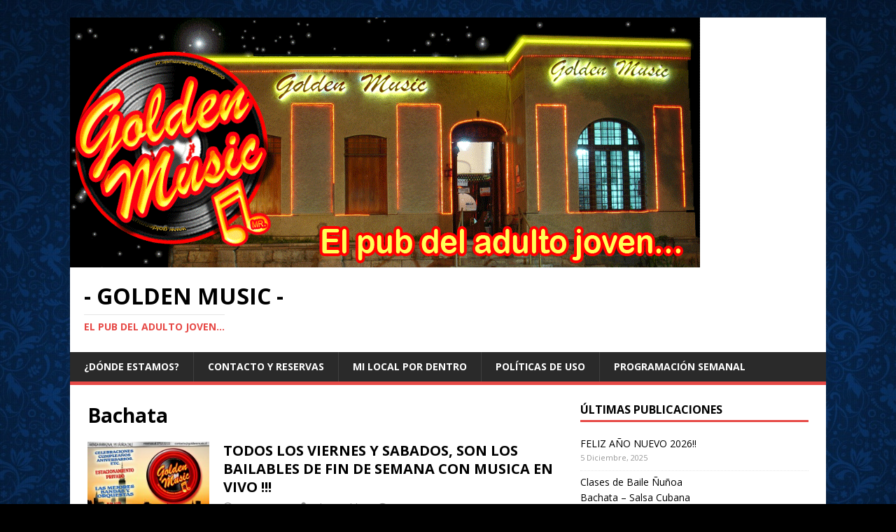

--- FILE ---
content_type: text/html; charset=UTF-8
request_url: https://www.goldenmusic.cl/i/tag/bachata/
body_size: 32297
content:
<!DOCTYPE html>
<html class="no-js" lang="es-CL">
<head>
<meta charset="UTF-8">
<meta name="viewport" content="width=device-width, initial-scale=1.0">
<link rel="profile" href="http://gmpg.org/xfn/11" />
<title>Bachata &#8211; &#8211; Golden Music &#8211;</title>
<meta name='robots' content='max-image-preview:large' />
<link rel='dns-prefetch' href='//fonts.googleapis.com' />
<link rel="alternate" type="application/rss+xml" title="- Golden Music - &raquo; Feed" href="https://www.goldenmusic.cl/i/feed/" />
<link rel="alternate" type="application/rss+xml" title="- Golden Music - &raquo; Feed de comentarios" href="https://www.goldenmusic.cl/i/comments/feed/" />
<link rel="alternate" type="application/rss+xml" title="- Golden Music - &raquo; Bachata Feed de etiquetas" href="https://www.goldenmusic.cl/i/tag/bachata/feed/" />
<script type="text/javascript">
window._wpemojiSettings = {"baseUrl":"https:\/\/s.w.org\/images\/core\/emoji\/14.0.0\/72x72\/","ext":".png","svgUrl":"https:\/\/s.w.org\/images\/core\/emoji\/14.0.0\/svg\/","svgExt":".svg","source":{"concatemoji":"https:\/\/www.goldenmusic.cl\/i\/wp-includes\/js\/wp-emoji-release.min.js?ver=6.1.9"}};
/*! This file is auto-generated */
!function(e,a,t){var n,r,o,i=a.createElement("canvas"),p=i.getContext&&i.getContext("2d");function s(e,t){var a=String.fromCharCode,e=(p.clearRect(0,0,i.width,i.height),p.fillText(a.apply(this,e),0,0),i.toDataURL());return p.clearRect(0,0,i.width,i.height),p.fillText(a.apply(this,t),0,0),e===i.toDataURL()}function c(e){var t=a.createElement("script");t.src=e,t.defer=t.type="text/javascript",a.getElementsByTagName("head")[0].appendChild(t)}for(o=Array("flag","emoji"),t.supports={everything:!0,everythingExceptFlag:!0},r=0;r<o.length;r++)t.supports[o[r]]=function(e){if(p&&p.fillText)switch(p.textBaseline="top",p.font="600 32px Arial",e){case"flag":return s([127987,65039,8205,9895,65039],[127987,65039,8203,9895,65039])?!1:!s([55356,56826,55356,56819],[55356,56826,8203,55356,56819])&&!s([55356,57332,56128,56423,56128,56418,56128,56421,56128,56430,56128,56423,56128,56447],[55356,57332,8203,56128,56423,8203,56128,56418,8203,56128,56421,8203,56128,56430,8203,56128,56423,8203,56128,56447]);case"emoji":return!s([129777,127995,8205,129778,127999],[129777,127995,8203,129778,127999])}return!1}(o[r]),t.supports.everything=t.supports.everything&&t.supports[o[r]],"flag"!==o[r]&&(t.supports.everythingExceptFlag=t.supports.everythingExceptFlag&&t.supports[o[r]]);t.supports.everythingExceptFlag=t.supports.everythingExceptFlag&&!t.supports.flag,t.DOMReady=!1,t.readyCallback=function(){t.DOMReady=!0},t.supports.everything||(n=function(){t.readyCallback()},a.addEventListener?(a.addEventListener("DOMContentLoaded",n,!1),e.addEventListener("load",n,!1)):(e.attachEvent("onload",n),a.attachEvent("onreadystatechange",function(){"complete"===a.readyState&&t.readyCallback()})),(e=t.source||{}).concatemoji?c(e.concatemoji):e.wpemoji&&e.twemoji&&(c(e.twemoji),c(e.wpemoji)))}(window,document,window._wpemojiSettings);
</script>
<style type="text/css">
img.wp-smiley,
img.emoji {
	display: inline !important;
	border: none !important;
	box-shadow: none !important;
	height: 1em !important;
	width: 1em !important;
	margin: 0 0.07em !important;
	vertical-align: -0.1em !important;
	background: none !important;
	padding: 0 !important;
}
</style>
	<link rel='stylesheet' id='wp-block-library-css' href='https://www.goldenmusic.cl/i/wp-includes/css/dist/block-library/style.min.css?ver=6.1.9' type='text/css' media='all' />
<link rel='stylesheet' id='classic-theme-styles-css' href='https://www.goldenmusic.cl/i/wp-includes/css/classic-themes.min.css?ver=1' type='text/css' media='all' />
<style id='global-styles-inline-css' type='text/css'>
body{--wp--preset--color--black: #000000;--wp--preset--color--cyan-bluish-gray: #abb8c3;--wp--preset--color--white: #ffffff;--wp--preset--color--pale-pink: #f78da7;--wp--preset--color--vivid-red: #cf2e2e;--wp--preset--color--luminous-vivid-orange: #ff6900;--wp--preset--color--luminous-vivid-amber: #fcb900;--wp--preset--color--light-green-cyan: #7bdcb5;--wp--preset--color--vivid-green-cyan: #00d084;--wp--preset--color--pale-cyan-blue: #8ed1fc;--wp--preset--color--vivid-cyan-blue: #0693e3;--wp--preset--color--vivid-purple: #9b51e0;--wp--preset--gradient--vivid-cyan-blue-to-vivid-purple: linear-gradient(135deg,rgba(6,147,227,1) 0%,rgb(155,81,224) 100%);--wp--preset--gradient--light-green-cyan-to-vivid-green-cyan: linear-gradient(135deg,rgb(122,220,180) 0%,rgb(0,208,130) 100%);--wp--preset--gradient--luminous-vivid-amber-to-luminous-vivid-orange: linear-gradient(135deg,rgba(252,185,0,1) 0%,rgba(255,105,0,1) 100%);--wp--preset--gradient--luminous-vivid-orange-to-vivid-red: linear-gradient(135deg,rgba(255,105,0,1) 0%,rgb(207,46,46) 100%);--wp--preset--gradient--very-light-gray-to-cyan-bluish-gray: linear-gradient(135deg,rgb(238,238,238) 0%,rgb(169,184,195) 100%);--wp--preset--gradient--cool-to-warm-spectrum: linear-gradient(135deg,rgb(74,234,220) 0%,rgb(151,120,209) 20%,rgb(207,42,186) 40%,rgb(238,44,130) 60%,rgb(251,105,98) 80%,rgb(254,248,76) 100%);--wp--preset--gradient--blush-light-purple: linear-gradient(135deg,rgb(255,206,236) 0%,rgb(152,150,240) 100%);--wp--preset--gradient--blush-bordeaux: linear-gradient(135deg,rgb(254,205,165) 0%,rgb(254,45,45) 50%,rgb(107,0,62) 100%);--wp--preset--gradient--luminous-dusk: linear-gradient(135deg,rgb(255,203,112) 0%,rgb(199,81,192) 50%,rgb(65,88,208) 100%);--wp--preset--gradient--pale-ocean: linear-gradient(135deg,rgb(255,245,203) 0%,rgb(182,227,212) 50%,rgb(51,167,181) 100%);--wp--preset--gradient--electric-grass: linear-gradient(135deg,rgb(202,248,128) 0%,rgb(113,206,126) 100%);--wp--preset--gradient--midnight: linear-gradient(135deg,rgb(2,3,129) 0%,rgb(40,116,252) 100%);--wp--preset--duotone--dark-grayscale: url('#wp-duotone-dark-grayscale');--wp--preset--duotone--grayscale: url('#wp-duotone-grayscale');--wp--preset--duotone--purple-yellow: url('#wp-duotone-purple-yellow');--wp--preset--duotone--blue-red: url('#wp-duotone-blue-red');--wp--preset--duotone--midnight: url('#wp-duotone-midnight');--wp--preset--duotone--magenta-yellow: url('#wp-duotone-magenta-yellow');--wp--preset--duotone--purple-green: url('#wp-duotone-purple-green');--wp--preset--duotone--blue-orange: url('#wp-duotone-blue-orange');--wp--preset--font-size--small: 13px;--wp--preset--font-size--medium: 20px;--wp--preset--font-size--large: 36px;--wp--preset--font-size--x-large: 42px;}.has-black-color{color: var(--wp--preset--color--black) !important;}.has-cyan-bluish-gray-color{color: var(--wp--preset--color--cyan-bluish-gray) !important;}.has-white-color{color: var(--wp--preset--color--white) !important;}.has-pale-pink-color{color: var(--wp--preset--color--pale-pink) !important;}.has-vivid-red-color{color: var(--wp--preset--color--vivid-red) !important;}.has-luminous-vivid-orange-color{color: var(--wp--preset--color--luminous-vivid-orange) !important;}.has-luminous-vivid-amber-color{color: var(--wp--preset--color--luminous-vivid-amber) !important;}.has-light-green-cyan-color{color: var(--wp--preset--color--light-green-cyan) !important;}.has-vivid-green-cyan-color{color: var(--wp--preset--color--vivid-green-cyan) !important;}.has-pale-cyan-blue-color{color: var(--wp--preset--color--pale-cyan-blue) !important;}.has-vivid-cyan-blue-color{color: var(--wp--preset--color--vivid-cyan-blue) !important;}.has-vivid-purple-color{color: var(--wp--preset--color--vivid-purple) !important;}.has-black-background-color{background-color: var(--wp--preset--color--black) !important;}.has-cyan-bluish-gray-background-color{background-color: var(--wp--preset--color--cyan-bluish-gray) !important;}.has-white-background-color{background-color: var(--wp--preset--color--white) !important;}.has-pale-pink-background-color{background-color: var(--wp--preset--color--pale-pink) !important;}.has-vivid-red-background-color{background-color: var(--wp--preset--color--vivid-red) !important;}.has-luminous-vivid-orange-background-color{background-color: var(--wp--preset--color--luminous-vivid-orange) !important;}.has-luminous-vivid-amber-background-color{background-color: var(--wp--preset--color--luminous-vivid-amber) !important;}.has-light-green-cyan-background-color{background-color: var(--wp--preset--color--light-green-cyan) !important;}.has-vivid-green-cyan-background-color{background-color: var(--wp--preset--color--vivid-green-cyan) !important;}.has-pale-cyan-blue-background-color{background-color: var(--wp--preset--color--pale-cyan-blue) !important;}.has-vivid-cyan-blue-background-color{background-color: var(--wp--preset--color--vivid-cyan-blue) !important;}.has-vivid-purple-background-color{background-color: var(--wp--preset--color--vivid-purple) !important;}.has-black-border-color{border-color: var(--wp--preset--color--black) !important;}.has-cyan-bluish-gray-border-color{border-color: var(--wp--preset--color--cyan-bluish-gray) !important;}.has-white-border-color{border-color: var(--wp--preset--color--white) !important;}.has-pale-pink-border-color{border-color: var(--wp--preset--color--pale-pink) !important;}.has-vivid-red-border-color{border-color: var(--wp--preset--color--vivid-red) !important;}.has-luminous-vivid-orange-border-color{border-color: var(--wp--preset--color--luminous-vivid-orange) !important;}.has-luminous-vivid-amber-border-color{border-color: var(--wp--preset--color--luminous-vivid-amber) !important;}.has-light-green-cyan-border-color{border-color: var(--wp--preset--color--light-green-cyan) !important;}.has-vivid-green-cyan-border-color{border-color: var(--wp--preset--color--vivid-green-cyan) !important;}.has-pale-cyan-blue-border-color{border-color: var(--wp--preset--color--pale-cyan-blue) !important;}.has-vivid-cyan-blue-border-color{border-color: var(--wp--preset--color--vivid-cyan-blue) !important;}.has-vivid-purple-border-color{border-color: var(--wp--preset--color--vivid-purple) !important;}.has-vivid-cyan-blue-to-vivid-purple-gradient-background{background: var(--wp--preset--gradient--vivid-cyan-blue-to-vivid-purple) !important;}.has-light-green-cyan-to-vivid-green-cyan-gradient-background{background: var(--wp--preset--gradient--light-green-cyan-to-vivid-green-cyan) !important;}.has-luminous-vivid-amber-to-luminous-vivid-orange-gradient-background{background: var(--wp--preset--gradient--luminous-vivid-amber-to-luminous-vivid-orange) !important;}.has-luminous-vivid-orange-to-vivid-red-gradient-background{background: var(--wp--preset--gradient--luminous-vivid-orange-to-vivid-red) !important;}.has-very-light-gray-to-cyan-bluish-gray-gradient-background{background: var(--wp--preset--gradient--very-light-gray-to-cyan-bluish-gray) !important;}.has-cool-to-warm-spectrum-gradient-background{background: var(--wp--preset--gradient--cool-to-warm-spectrum) !important;}.has-blush-light-purple-gradient-background{background: var(--wp--preset--gradient--blush-light-purple) !important;}.has-blush-bordeaux-gradient-background{background: var(--wp--preset--gradient--blush-bordeaux) !important;}.has-luminous-dusk-gradient-background{background: var(--wp--preset--gradient--luminous-dusk) !important;}.has-pale-ocean-gradient-background{background: var(--wp--preset--gradient--pale-ocean) !important;}.has-electric-grass-gradient-background{background: var(--wp--preset--gradient--electric-grass) !important;}.has-midnight-gradient-background{background: var(--wp--preset--gradient--midnight) !important;}.has-small-font-size{font-size: var(--wp--preset--font-size--small) !important;}.has-medium-font-size{font-size: var(--wp--preset--font-size--medium) !important;}.has-large-font-size{font-size: var(--wp--preset--font-size--large) !important;}.has-x-large-font-size{font-size: var(--wp--preset--font-size--x-large) !important;}
.wp-block-navigation a:where(:not(.wp-element-button)){color: inherit;}
:where(.wp-block-columns.is-layout-flex){gap: 2em;}
.wp-block-pullquote{font-size: 1.5em;line-height: 1.6;}
</style>
<link rel='stylesheet' id='mh-google-fonts-css' href='https://fonts.googleapis.com/css?family=Open+Sans:400,400italic,700,600' type='text/css' media='all' />
<link rel='stylesheet' id='mh-magazine-lite-css' href='https://www.goldenmusic.cl/i/wp-content/themes/mh-magazine-lite/style.css?ver=2.10.0' type='text/css' media='all' />
<link rel='stylesheet' id='mh-font-awesome-css' href='https://www.goldenmusic.cl/i/wp-content/themes/mh-magazine-lite/includes/font-awesome.min.css' type='text/css' media='all' />
<script type='text/javascript' src='https://www.goldenmusic.cl/i/wp-includes/js/jquery/jquery.min.js?ver=3.6.1' id='jquery-core-js'></script>
<script type='text/javascript' src='https://www.goldenmusic.cl/i/wp-includes/js/jquery/jquery-migrate.min.js?ver=3.3.2' id='jquery-migrate-js'></script>
<script type='text/javascript' id='mh-scripts-js-extra'>
/* <![CDATA[ */
var mh_magazine = {"text":{"toggle_menu":"Alternar el men\u00fa"}};
/* ]]> */
</script>
<script type='text/javascript' src='https://www.goldenmusic.cl/i/wp-content/themes/mh-magazine-lite/js/scripts.js?ver=2.10.0' id='mh-scripts-js'></script>
<link rel="https://api.w.org/" href="https://www.goldenmusic.cl/i/wp-json/" /><link rel="alternate" type="application/json" href="https://www.goldenmusic.cl/i/wp-json/wp/v2/tags/36" /><link rel="EditURI" type="application/rsd+xml" title="RSD" href="https://www.goldenmusic.cl/i/xmlrpc.php?rsd" />
<link rel="wlwmanifest" type="application/wlwmanifest+xml" href="https://www.goldenmusic.cl/i/wp-includes/wlwmanifest.xml" />
<meta name="generator" content="WordPress 6.1.9" />
<!--[if lt IE 9]>
<script src="https://www.goldenmusic.cl/i/wp-content/themes/mh-magazine-lite/js/css3-mediaqueries.js"></script>
<![endif]-->
<style type="text/css">.recentcomments a{display:inline !important;padding:0 !important;margin:0 !important;}</style><style type="text/css" id="custom-background-css">
body.custom-background { background-color: #000000; background-image: url("https://www.goldenmusic.cl/i/wp-content/uploads/2019/03/Fondox.net_textura-de-color-azul_1280x960.jpg"); background-position: left top; background-size: cover; background-repeat: no-repeat; background-attachment: fixed; }
</style>
	</head>
<body id="mh-mobile" class="archive tag tag-bachata tag-36 custom-background mh-right-sb" itemscope="itemscope" itemtype="https://schema.org/WebPage">
<svg xmlns="http://www.w3.org/2000/svg" viewBox="0 0 0 0" width="0" height="0" focusable="false" role="none" style="visibility: hidden; position: absolute; left: -9999px; overflow: hidden;" ><defs><filter id="wp-duotone-dark-grayscale"><feColorMatrix color-interpolation-filters="sRGB" type="matrix" values=" .299 .587 .114 0 0 .299 .587 .114 0 0 .299 .587 .114 0 0 .299 .587 .114 0 0 " /><feComponentTransfer color-interpolation-filters="sRGB" ><feFuncR type="table" tableValues="0 0.49803921568627" /><feFuncG type="table" tableValues="0 0.49803921568627" /><feFuncB type="table" tableValues="0 0.49803921568627" /><feFuncA type="table" tableValues="1 1" /></feComponentTransfer><feComposite in2="SourceGraphic" operator="in" /></filter></defs></svg><svg xmlns="http://www.w3.org/2000/svg" viewBox="0 0 0 0" width="0" height="0" focusable="false" role="none" style="visibility: hidden; position: absolute; left: -9999px; overflow: hidden;" ><defs><filter id="wp-duotone-grayscale"><feColorMatrix color-interpolation-filters="sRGB" type="matrix" values=" .299 .587 .114 0 0 .299 .587 .114 0 0 .299 .587 .114 0 0 .299 .587 .114 0 0 " /><feComponentTransfer color-interpolation-filters="sRGB" ><feFuncR type="table" tableValues="0 1" /><feFuncG type="table" tableValues="0 1" /><feFuncB type="table" tableValues="0 1" /><feFuncA type="table" tableValues="1 1" /></feComponentTransfer><feComposite in2="SourceGraphic" operator="in" /></filter></defs></svg><svg xmlns="http://www.w3.org/2000/svg" viewBox="0 0 0 0" width="0" height="0" focusable="false" role="none" style="visibility: hidden; position: absolute; left: -9999px; overflow: hidden;" ><defs><filter id="wp-duotone-purple-yellow"><feColorMatrix color-interpolation-filters="sRGB" type="matrix" values=" .299 .587 .114 0 0 .299 .587 .114 0 0 .299 .587 .114 0 0 .299 .587 .114 0 0 " /><feComponentTransfer color-interpolation-filters="sRGB" ><feFuncR type="table" tableValues="0.54901960784314 0.98823529411765" /><feFuncG type="table" tableValues="0 1" /><feFuncB type="table" tableValues="0.71764705882353 0.25490196078431" /><feFuncA type="table" tableValues="1 1" /></feComponentTransfer><feComposite in2="SourceGraphic" operator="in" /></filter></defs></svg><svg xmlns="http://www.w3.org/2000/svg" viewBox="0 0 0 0" width="0" height="0" focusable="false" role="none" style="visibility: hidden; position: absolute; left: -9999px; overflow: hidden;" ><defs><filter id="wp-duotone-blue-red"><feColorMatrix color-interpolation-filters="sRGB" type="matrix" values=" .299 .587 .114 0 0 .299 .587 .114 0 0 .299 .587 .114 0 0 .299 .587 .114 0 0 " /><feComponentTransfer color-interpolation-filters="sRGB" ><feFuncR type="table" tableValues="0 1" /><feFuncG type="table" tableValues="0 0.27843137254902" /><feFuncB type="table" tableValues="0.5921568627451 0.27843137254902" /><feFuncA type="table" tableValues="1 1" /></feComponentTransfer><feComposite in2="SourceGraphic" operator="in" /></filter></defs></svg><svg xmlns="http://www.w3.org/2000/svg" viewBox="0 0 0 0" width="0" height="0" focusable="false" role="none" style="visibility: hidden; position: absolute; left: -9999px; overflow: hidden;" ><defs><filter id="wp-duotone-midnight"><feColorMatrix color-interpolation-filters="sRGB" type="matrix" values=" .299 .587 .114 0 0 .299 .587 .114 0 0 .299 .587 .114 0 0 .299 .587 .114 0 0 " /><feComponentTransfer color-interpolation-filters="sRGB" ><feFuncR type="table" tableValues="0 0" /><feFuncG type="table" tableValues="0 0.64705882352941" /><feFuncB type="table" tableValues="0 1" /><feFuncA type="table" tableValues="1 1" /></feComponentTransfer><feComposite in2="SourceGraphic" operator="in" /></filter></defs></svg><svg xmlns="http://www.w3.org/2000/svg" viewBox="0 0 0 0" width="0" height="0" focusable="false" role="none" style="visibility: hidden; position: absolute; left: -9999px; overflow: hidden;" ><defs><filter id="wp-duotone-magenta-yellow"><feColorMatrix color-interpolation-filters="sRGB" type="matrix" values=" .299 .587 .114 0 0 .299 .587 .114 0 0 .299 .587 .114 0 0 .299 .587 .114 0 0 " /><feComponentTransfer color-interpolation-filters="sRGB" ><feFuncR type="table" tableValues="0.78039215686275 1" /><feFuncG type="table" tableValues="0 0.94901960784314" /><feFuncB type="table" tableValues="0.35294117647059 0.47058823529412" /><feFuncA type="table" tableValues="1 1" /></feComponentTransfer><feComposite in2="SourceGraphic" operator="in" /></filter></defs></svg><svg xmlns="http://www.w3.org/2000/svg" viewBox="0 0 0 0" width="0" height="0" focusable="false" role="none" style="visibility: hidden; position: absolute; left: -9999px; overflow: hidden;" ><defs><filter id="wp-duotone-purple-green"><feColorMatrix color-interpolation-filters="sRGB" type="matrix" values=" .299 .587 .114 0 0 .299 .587 .114 0 0 .299 .587 .114 0 0 .299 .587 .114 0 0 " /><feComponentTransfer color-interpolation-filters="sRGB" ><feFuncR type="table" tableValues="0.65098039215686 0.40392156862745" /><feFuncG type="table" tableValues="0 1" /><feFuncB type="table" tableValues="0.44705882352941 0.4" /><feFuncA type="table" tableValues="1 1" /></feComponentTransfer><feComposite in2="SourceGraphic" operator="in" /></filter></defs></svg><svg xmlns="http://www.w3.org/2000/svg" viewBox="0 0 0 0" width="0" height="0" focusable="false" role="none" style="visibility: hidden; position: absolute; left: -9999px; overflow: hidden;" ><defs><filter id="wp-duotone-blue-orange"><feColorMatrix color-interpolation-filters="sRGB" type="matrix" values=" .299 .587 .114 0 0 .299 .587 .114 0 0 .299 .587 .114 0 0 .299 .587 .114 0 0 " /><feComponentTransfer color-interpolation-filters="sRGB" ><feFuncR type="table" tableValues="0.098039215686275 1" /><feFuncG type="table" tableValues="0 0.66274509803922" /><feFuncB type="table" tableValues="0.84705882352941 0.41960784313725" /><feFuncA type="table" tableValues="1 1" /></feComponentTransfer><feComposite in2="SourceGraphic" operator="in" /></filter></defs></svg><div class="mh-container mh-container-outer">
<div class="mh-header-mobile-nav mh-clearfix"></div>
<header class="mh-header" itemscope="itemscope" itemtype="https://schema.org/WPHeader">
	<div class="mh-container mh-container-inner mh-row mh-clearfix">
		<div class="mh-custom-header mh-clearfix">
<a class="mh-header-image-link" href="https://www.goldenmusic.cl/i/" title="- Golden Music -" rel="home">
<img class="mh-header-image" src="https://www.goldenmusic.cl/i/wp-content/uploads/2018/02/CABECERA-FACHADA-GOLDEN21.gif" height="357" width="900" alt="- Golden Music -" />
</a>
<div class="mh-site-identity">
<div class="mh-site-logo" role="banner" itemscope="itemscope" itemtype="https://schema.org/Brand">
<div class="mh-header-text">
<a class="mh-header-text-link" href="https://www.goldenmusic.cl/i/" title="- Golden Music -" rel="home">
<h2 class="mh-header-title">- Golden Music -</h2>
<h3 class="mh-header-tagline">El Pub del Adulto Joven...</h3>
</a>
</div>
</div>
</div>
</div>
	</div>
	<div class="mh-main-nav-wrap">
		<nav class="mh-navigation mh-main-nav mh-container mh-container-inner mh-clearfix" itemscope="itemscope" itemtype="https://schema.org/SiteNavigationElement">
			<div class="menu"><ul>
<li class="page_item page-item-22"><a href="https://www.goldenmusic.cl/i/donde-estamos/">¿Dónde Estamos?</a></li>
<li class="page_item page-item-24"><a href="https://www.goldenmusic.cl/i/contactanos/">CONTACTO Y RESERVAS</a></li>
<li class="page_item page-item-138"><a href="https://www.goldenmusic.cl/i/mi-local-por-dentro/">MI LOCAL POR DENTRO</a></li>
<li class="page_item page-item-80"><a href="https://www.goldenmusic.cl/i/politicas-de-uso/">Políticas de Uso</a></li>
<li class="page_item page-item-2"><a href="https://www.goldenmusic.cl/i/pagina-ejemplo/">Programación Semanal</a></li>
</ul></div>
		</nav>
	</div>
</header><div class="mh-wrapper mh-clearfix">
	<div id="main-content" class="mh-loop mh-content" role="main">			<header class="page-header"><h1 class="page-title">Bachata</h1>			</header><article class="mh-loop-item mh-clearfix post-7368 post type-post status-publish format-standard has-post-thumbnail hentry category-noticias tag-adulto-joven tag-anos-60 tag-anos-70 tag-anos-80 tag-bachata tag-bailables tag-bar tag-buen-ambiente tag-musica-del-recuerdo tag-musica-en-vivo tag-ochenteros tag-pub tag-restaurante tag-restobar tag-salon-de-baile tag-todo-publico">
	<figure class="mh-loop-thumb">
		<a href="https://www.goldenmusic.cl/i/2019/05/03/hoy-y-todos-los-fines-de-semana-les-invitamos-a-cenar-y-bailar-con-musica-en-vivo/"><img width="174" height="245" src="https://www.goldenmusic.cl/i/wp-content/uploads/2018/11/FINES-DE-SEMANA-2018.jpg" class="attachment-mh-magazine-lite-medium size-mh-magazine-lite-medium wp-post-image" alt="" decoding="async" srcset="https://www.goldenmusic.cl/i/wp-content/uploads/2018/11/FINES-DE-SEMANA-2018.jpg 1783w, https://www.goldenmusic.cl/i/wp-content/uploads/2018/11/FINES-DE-SEMANA-2018-213x300.jpg 213w, https://www.goldenmusic.cl/i/wp-content/uploads/2018/11/FINES-DE-SEMANA-2018-354x500.jpg 354w" sizes="(max-width: 174px) 100vw, 174px" />		</a>
	</figure>
	<div class="mh-loop-content mh-clearfix">
		<header class="mh-loop-header">
			<h3 class="entry-title mh-loop-title">
				<a href="https://www.goldenmusic.cl/i/2019/05/03/hoy-y-todos-los-fines-de-semana-les-invitamos-a-cenar-y-bailar-con-musica-en-vivo/" rel="bookmark">
					TODOS LOS VIERNES Y SABADOS, SON LOS BAILABLES DE FIN DE SEMANA CON MUSICA EN VIVO !!!				</a>
			</h3>
			<div class="mh-meta mh-loop-meta">
				<span class="mh-meta-date updated"><i class="far fa-clock"></i>3 Mayo, 2019</span>
<span class="mh-meta-author author vcard"><i class="fa fa-user"></i><a class="fn" href="https://www.goldenmusic.cl/i/author/admingolden/">AdminGolden</a></span>
<span class="mh-meta-comments"><i class="far fa-comment"></i><a class="mh-comment-count-link" href="https://www.goldenmusic.cl/i/2019/05/03/hoy-y-todos-los-fines-de-semana-les-invitamos-a-cenar-y-bailar-con-musica-en-vivo/#mh-comments">0</a></span>
			</div>
		</header>
		<div class="mh-loop-excerpt">
			<div class="mh-excerpt"><p>FINES DE SEMANA  BAILABLES MIX CON MUSICA Y GRUPOS EN VIVO, DESDE LAS 21,00 hrs. HASTA LAS 02,30 AM y CON TODA LA MÚSICA 80&#8217;entera, VARIADA, Y LA <a class="mh-excerpt-more" href="https://www.goldenmusic.cl/i/2019/05/03/hoy-y-todos-los-fines-de-semana-les-invitamos-a-cenar-y-bailar-con-musica-en-vivo/" title="TODOS LOS VIERNES Y SABADOS, SON LOS BAILABLES DE FIN DE SEMANA CON MUSICA EN VIVO !!!">[&#8230;]</a></p>
</div>		</div>
	</div>
</article><article class="mh-loop-item mh-clearfix post-7280 post type-post status-publish format-standard has-post-thumbnail hentry category-noticias tag-adulto-joven tag-bachata tag-bailable-con-musica-en-vivo tag-bar tag-clases-de-salsa-gratis tag-merengue tag-musica-en-vivo tag-nunoa tag-salsa tag-santiago">
	<figure class="mh-loop-thumb">
		<a href="https://www.goldenmusic.cl/i/2019/01/09/7280/"><img width="231" height="218" src="https://www.goldenmusic.cl/i/wp-content/uploads/2019/01/Salsa-2.jpg" class="attachment-mh-magazine-lite-medium size-mh-magazine-lite-medium wp-post-image" alt="" decoding="async" loading="lazy" />		</a>
	</figure>
	<div class="mh-loop-content mh-clearfix">
		<header class="mh-loop-header">
			<h3 class="entry-title mh-loop-title">
				<a href="https://www.goldenmusic.cl/i/2019/01/09/7280/" rel="bookmark">
					LOS JUEVES SON EXCLUSIVAMENTE DE SALSA, MERENGUE Y BACHATA DESDE LAS 21,30 hrs. HASTA LAS 01,30 hrs. Apróx.				</a>
			</h3>
			<div class="mh-meta mh-loop-meta">
				<span class="mh-meta-date updated"><i class="far fa-clock"></i>9 Enero, 2019</span>
<span class="mh-meta-author author vcard"><i class="fa fa-user"></i><a class="fn" href="https://www.goldenmusic.cl/i/author/admingolden/">AdminGolden</a></span>
<span class="mh-meta-comments"><i class="far fa-comment"></i><a class="mh-comment-count-link" href="https://www.goldenmusic.cl/i/2019/01/09/7280/#mh-comments">0</a></span>
			</div>
		</header>
		<div class="mh-loop-excerpt">
			<div class="mh-excerpt"><p>LOS JUEVES DESDE LAS 21:30 hrs. TE INVITAMOS A LOS BAILABLES MAS ENTRETENIDOS DE SALSA, MERENGUE Y BACHATA. ESTACIONAMIENTO PRIVADO. EXCELENTE AMBIENTE LA MEJOR MUSICA Y <a class="mh-excerpt-more" href="https://www.goldenmusic.cl/i/2019/01/09/7280/" title="LOS JUEVES SON EXCLUSIVAMENTE DE SALSA, MERENGUE Y BACHATA DESDE LAS 21,30 hrs. HASTA LAS 01,30 hrs. Apróx.">[&#8230;]</a></p>
</div>		</div>
	</div>
</article>	</div>
	<aside class="mh-widget-col-1 mh-sidebar" itemscope="itemscope" itemtype="https://schema.org/WPSideBar">
		<div id="recent-posts-4" class="mh-widget widget_recent_entries">
		<h4 class="mh-widget-title"><span class="mh-widget-title-inner">Últimas Publicaciones</span></h4>
		<ul>
											<li>
					<a href="https://www.goldenmusic.cl/i/2025/12/05/feliz-ano-nuevo-2026/">FELIZ AÑO NUEVO 2026!!</a>
											<span class="post-date">5 Diciembre, 2025</span>
									</li>
											<li>
					<a href="https://www.goldenmusic.cl/i/2025/10/23/clases-de-salsa-y-bachata-en-golden-music/">Clases de Baile Ñuñoa<br>Bachata &#8211; Salsa Cubana</a>
											<span class="post-date">23 Octubre, 2025</span>
									</li>
											<li>
					<a href="https://www.goldenmusic.cl/i/2025/10/17/clases-de-baile-en-golden-music/">CLASES DE BAILE EN GOLDEN MUSIC</a>
											<span class="post-date">17 Octubre, 2025</span>
									</li>
											<li>
					<a href="https://www.goldenmusic.cl/i/2025/09/04/programacion-fiestas-patrias-2025/">PROGRAMACION FIESTAS PATRIAS 2025</a>
											<span class="post-date">4 Septiembre, 2025</span>
									</li>
											<li>
					<a href="https://www.goldenmusic.cl/i/2025/08/01/bienvenido-agosto-2025/">BIENVENIDO AGOSTO 2025</a>
											<span class="post-date">1 Agosto, 2025</span>
									</li>
					</ul>

		</div><div id="recent-comments-6" class="mh-widget widget_recent_comments"><h4 class="mh-widget-title"><span class="mh-widget-title-inner">Últimos Comentarios</span></h4><ul id="recentcomments"></ul></div><div id="categories-4" class="mh-widget widget_categories"><h4 class="mh-widget-title"><span class="mh-widget-title-inner">Categorías</span></h4>
			<ul>
					<li class="cat-item cat-item-1"><a href="https://www.goldenmusic.cl/i/category/golden-music/">Golden Music</a> (15)
</li>
	<li class="cat-item cat-item-6"><a href="https://www.goldenmusic.cl/i/category/noticias/">Noticias</a> (7)
</li>
			</ul>

			</div></aside></div>
<footer class="mh-footer" itemscope="itemscope" itemtype="https://schema.org/WPFooter">
<div class="mh-container mh-container-inner mh-footer-widgets mh-row mh-clearfix">
<div class="mh-col-1-4 mh-widget-col-1 mh-footer-4-cols  mh-footer-area mh-footer-1">
<div id="search-4" class="mh-footer-widget widget_search"><h6 class="mh-widget-title mh-footer-widget-title"><span class="mh-widget-title-inner mh-footer-widget-title-inner">Buscar en Golden Music</span></h6><form role="search" method="get" class="search-form" action="https://www.goldenmusic.cl/i/">
				<label>
					<span class="screen-reader-text">Buscar por:</span>
					<input type="search" class="search-field" placeholder="Buscar &hellip;" value="" name="s" />
				</label>
				<input type="submit" class="search-submit" value="Buscar" />
			</form></div></div>
<div class="mh-col-1-4 mh-widget-col-1 mh-footer-4-cols  mh-footer-area mh-footer-2">
<div id="text-6" class="mh-footer-widget widget_text"><h6 class="mh-widget-title mh-footer-widget-title"><span class="mh-widget-title-inner mh-footer-widget-title-inner">Horario de Eventos</span></h6>			<div class="textwidget"><li>Domingo a Miércoles : Cerrado<br>
<br>
<li>Jueves :<br>
21:30 hrs a 01:30 hrs. PM Apróx.<br>
<br>
<li>Viernes y Sábados :  <br>
21:00 hrs a 02:30 hrs. PM Apróx.<br>
<br>
</lu> </div>
		</div></div>
<div class="mh-col-1-4 mh-widget-col-1 mh-footer-4-cols  mh-footer-area mh-footer-3">
<div id="text-4" class="mh-footer-widget widget_text"><h6 class="mh-widget-title mh-footer-widget-title"><span class="mh-widget-title-inner mh-footer-widget-title-inner">Ubicación</span></h6>			<div class="textwidget"><li>Avda. Irarrázaval 1951, Ñuñoa. (Metro : Monseñor Eyzaguirre, Línea 3).<br>
<br>
<li>Contacto a los Fonos :  22-752 22 22  ó  22-752 1717<br>
<br>
goldenmusicadultojoven@gmail.com<br>
</div>
		</div></div>
<div class="mh-col-1-4 mh-widget-col-1 mh-footer-4-cols  mh-footer-area mh-footer-4">
<div id="text-5" class="mh-footer-widget widget_text"><h6 class="mh-widget-title mh-footer-widget-title"><span class="mh-widget-title-inner mh-footer-widget-title-inner">Horario de Oficina</span></h6>			<div class="textwidget"><p>Miércoles :  Desde las 15:30 hrs. PM. a 18:00 hrs. PM.</p>
<p>Jueves a Sábados :  Desde las 15,30 hrs. a 18,30 hrs. PM</p>
</div>
		</div></div>
</div>
</footer>
<div class="mh-copyright-wrap">
	<div class="mh-container mh-container-inner mh-clearfix">
		<p class="mh-copyright">Copyright &copy; 2026 | Tema para WordPress de <a href="https://mhthemes.com/themes/mh-magazine/?utm_source=customer&#038;utm_medium=link&#038;utm_campaign=MH+Magazine+Lite" rel="nofollow">MH Themes</a></p>
	</div>
</div>
</div><!-- .mh-container-outer -->
</body>
</html>